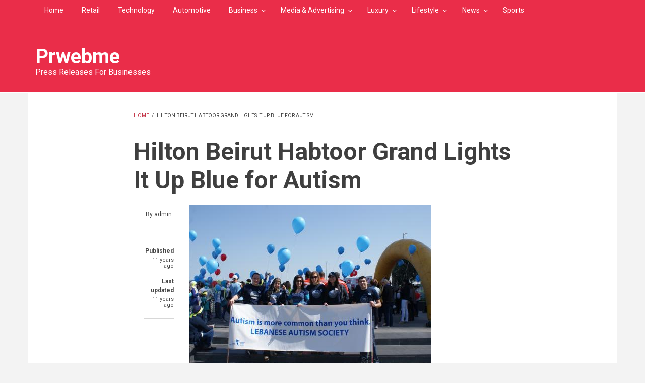

--- FILE ---
content_type: text/html; charset=UTF-8
request_url: https://www.prwebme.com/index.php/hilton-beirut-habtoor-grand-lights-it-blue-autism
body_size: 22925
content:
<!DOCTYPE html>
<html lang="en" dir="ltr" prefix="content: http://purl.org/rss/1.0/modules/content/  dc: http://purl.org/dc/terms/  foaf: http://xmlns.com/foaf/0.1/  og: http://ogp.me/ns#  rdfs: http://www.w3.org/2000/01/rdf-schema#  schema: http://schema.org/  sioc: http://rdfs.org/sioc/ns#  sioct: http://rdfs.org/sioc/types#  skos: http://www.w3.org/2004/02/skos/core#  xsd: http://www.w3.org/2001/XMLSchema# ">
  <head>
    <script async src="https://pagead2.googlesyndication.com/pagead/js/adsbygoogle.js?client=ca-pub-8712056372264406" crossorigin="anonymous"></script>
    <meta charset="utf-8" />
<meta property="og:site_name" content="Prwebme" />
<link rel="canonical" href="https://www.prwebme.com/index.php/hilton-beirut-habtoor-grand-lights-it-blue-autism" />
<meta property="og:type" content="article" />
<meta name="description" content="On the occasion of World Autism Awareness Day, the Blue Energy Team of the Hilton Beirut Habtoor Grand &amp; Hilton Beirut Metropolitan Palace extended their support to the Lebanese Autism Society by participating in the launch event of their 12 day Autism Awareness Campaign that took place in Zaitunay Bay on April 2nd, 2014. In honor of this occasion, Hilton Hotels Beirut Blue Energy Team, all dressed in blue,spent time with autistic children and their families and took part of all the activities planned for the day." />
<meta property="og:url" content="https://www.prwebme.com/index.php/hilton-beirut-habtoor-grand-lights-it-blue-autism" />
<meta property="og:title" content="Hilton Beirut Habtoor Grand Lights It Up Blue for Autism | Prwebme" />
<meta property="og:description" content="On the occasion of World Autism Awareness Day, the Blue Energy Team of the Hilton Beirut Habtoor Grand &amp; Hilton Beirut Metropolitan Palace extended their support to the Lebanese Autism Society by participating in the launch event of their 12 day Autism Awareness Campaign that took place in Zaitunay Bay on April 2nd, 2014. In honor of this occasion, Hilton Hotels Beirut Blue Energy Team, all dressed in blue,spent time with autistic children and their families and took part of all the activities planned for the day." />
<meta property="og:image" content="https://www.prwebme.com/sites/default/files/featured_images/10865_DSC069201.jpg" />
<meta property="og:updated_time" content="2014-04-12T15:31:14+03:00" />
<meta property="article:published_time" content="2014-04-12T15:31:14+03:00" />
<meta property="article:modified_time" content="2014-04-12T15:31:14+03:00" />
<meta name="Generator" content="Drupal 8 (https://www.drupal.org)" />
<meta name="MobileOptimized" content="width" />
<meta name="HandheldFriendly" content="true" />
<meta name="viewport" content="width=device-width, initial-scale=1.0" />
<script type="application/ld+json">{
    "@context": "https://schema.org",
    "@graph": [
        {
            "@type": "Article",
            "headline": "Hilton Beirut Habtoor Grand Lights It Up Blue for Autism | Prwebme",
            "description": "On the occasion of World Autism Awareness Day, the Blue Energy Team of the Hilton Beirut Habtoor Grand \u0026 Hilton Beirut Metropolitan Palace extended their support to the Lebanese Autism Society by participating in the launch event of their 12 day Autism Awareness Campaign that took place in Zaitunay Bay on April 2nd, 2014. In honor of this occasion, Hilton Hotels Beirut Blue Energy Team, all dressed in blue,spent time with autistic children and their families and took part of all the activities planned for the day.",
            "image": {
                "@type": "ImageObject",
                "url": "https://www.prwebme.com/sites/default/files/featured_images/10865_DSC069201.jpg",
                "height": "2592"
            },
            "datePublished": "2014-04-12T15:31:14+0300",
            "dateModified": "2014-04-12T15:31:14+0300"
        }
    ]
}</script>
<link rel="shortcut icon" href="/core/misc/favicon.ico" type="image/vnd.microsoft.icon" />
<link rel="revision" href="https://www.prwebme.com/index.php/hilton-beirut-habtoor-grand-lights-it-blue-autism" />
<script src="/sites/default/files/google_tag/google_tag/primary/google_tag.script.js?suurmu" defer></script>

    <title>Hilton Beirut Habtoor Grand Lights It Up Blue for Autism | Prwebme</title>
    <link rel="stylesheet" media="all" href="/sites/default/files/css/css_4z1ZNpRljoRJzTT3Ur7-oPDAqmYUFtShCGRiz8h8OtA.css" />
<link rel="stylesheet" media="all" href="//maxcdn.bootstrapcdn.com/bootstrap/3.3.7/css/bootstrap.min.css" />
<link rel="stylesheet" media="all" href="/sites/default/files/css/css_OWkdUNmAftv8FiXcsSkdxagBqJuQZ8STeveBTyxRKGQ.css" />
<link rel="stylesheet" media="all" href="/themes/customized/newsplus_lite/css/components/messages.css?suurmu" />
<link rel="stylesheet" media="all" href="/sites/default/files/css/css_g6gh6u60ZjdHSqxoRYkTxaHJMpcz-JsBgWijQlfRc3M.css" />
<link rel="stylesheet" media="all" href="//fonts.googleapis.com/css?family=Roboto:400,400italic,700,300,700italic&amp;subset=latin-ext,latin,greek" />
<link rel="stylesheet" media="all" href="/sites/default/files/css/css_p7yKd5NNegRLpb8YVrwZUIO5B9EKPXXNSYgKKx0ITMM.css" />

    
<!--[if lte IE 8]>
<script src="/sites/default/files/js/js_VtafjXmRvoUgAzqzYTA3Wrjkx9wcWhjP0G4ZnnqRamA.js"></script>
<![endif]-->

  </head>
  <body class="layout-no-sidebars fixed-header-enabled">
        <a href="#main-content" class="visually-hidden focusable">
      Skip to main content
    </a>
    <noscript aria-hidden="true"><iframe src="https://www.googletagmanager.com/ns.html?id=GTM-MSGK5HZ" height="0" width="0" style="display:none;visibility:hidden"></iframe></noscript>
      <div class="dialog-off-canvas-main-canvas" data-off-canvas-main-canvas>
    <div id="toTop"><i class="fa fa-play-circle fa-rotate-270"></i></div>
<header class="headers-wrapper">
          <div id="pre-header" class="clearfix colored-area ">
      <div class="container">
                <div id="pre-header-inside" class="clearfix">
          <div class="row">
                          <div class="col-md-12">
                                <div id="pre-header-left" class="clearfix">
                  <div class="pre-header-area">
                      <div class="region region-pre-header-left">
    <div id="block-mainnavigation" class="block block-superfish block-superfishmain">
  
    
      <div class="content">
      
<ul id="superfish-main" class="menu sf-menu sf-main sf-horizontal sf-style-none">
  
<li id="main-standardfront-page" class="sf-depth-1 sf-no-children"><a href="/index.php/" class="sf-depth-1">Home</a></li><li id="main-menu-link-contentf59eebe8-90b2-4dd2-99ae-dec87eed3575" class="sf-depth-1 sf-no-children"><a href="/index.php/retail" class="sf-depth-1">Retail</a></li><li id="main-menu-link-content7d13e279-43de-4f76-89f9-acec22db6f52" class="sf-depth-1 sf-no-children"><a href="/index.php/technology" class="sf-depth-1">Technology</a></li><li id="main-menu-link-contentd9e6afed-a646-42b5-8646-852588042e4d" class="sf-depth-1 sf-no-children"><a href="/index.php/automotive" class="sf-depth-1">Automotive</a></li><li id="main-menu-link-content09b1843b-b084-453e-b574-eecf35a4bf4a" class="sf-depth-1 menuparent"><a href="/index.php/business" class="sf-depth-1 menuparent">Business</a><ul><li id="main-menu-link-content668b156b-19fa-42b2-9a07-922b8a47c808" class="sf-depth-2 menuparent"><a href="/index.php/banking-finance" class="sf-depth-2 menuparent">Banking &amp; Finance</a><ul><li id="main-menu-link-content995d4ed3-16e1-46b3-b76c-67b93803813c" class="sf-depth-3 sf-no-children"><a href="/index.php/credit-card" class="sf-depth-3">Credit Card</a></li></ul></li><li id="main-menu-link-content052761c1-7d1d-429d-a3ef-c8fe204bbec6" class="sf-depth-2 sf-no-children"><a href="/index.php/energy" class="sf-depth-2">Energy</a></li><li id="main-menu-link-content019f1afa-104d-485d-8fd5-d842efdd8b10" class="sf-depth-2 sf-no-children"><a href="/index.php/agriculture" class="sf-depth-2">Agriculture</a></li><li id="main-menu-link-contentb8912949-6ff3-41b7-ad14-47b88711f2ab" class="sf-depth-2 sf-no-children"><a href="/index.php/trade-services" class="sf-depth-2">Trade &amp; Services</a></li></ul></li><li id="main-menu-link-content02298749-0e97-45e0-b63d-b5baddb44979" class="sf-depth-1 menuparent"><a href="/index.php/media-advertising" class="sf-depth-1 menuparent">Media &amp; Advertising</a><ul><li id="main-menu-link-content4e756a92-cdef-4886-a383-4c9b497ca2cf" class="sf-depth-2 sf-no-children"><a href="/index.php/advertising" class="sf-depth-2">Advertising</a></li><li id="main-menu-link-contentc1e9b2d7-23e0-4ff0-9cdb-dd1a53aff05a" class="sf-depth-2 sf-no-children"><a href="/index.php/research" class="sf-depth-2">Research</a></li><li id="main-menu-link-contentd15571d2-d4c0-4b2b-9345-ae3049eece3e" class="sf-depth-2 sf-no-children"><a href="/index.php/alsabbaqcom" class="sf-depth-2">alsabbaq.com</a></li></ul></li><li id="main-menu-link-content3b4e4931-23b4-463d-a49c-89015b490e72" class="sf-depth-1 menuparent"><a href="/index.php/luxury" class="sf-depth-1 menuparent">Luxury</a><ul><li id="main-menu-link-content597ccea8-a234-43a0-9727-c5d8c25228d7" class="sf-depth-2 sf-no-children"><a href="/index.php/travel-leisure" class="sf-depth-2">Travel &amp; Leisure</a></li></ul></li><li id="main-menu-link-content9a618a91-6321-4615-b446-dc5227e2083b" class="sf-depth-1 menuparent"><a href="/index.php/lifestyle" class="sf-depth-1 menuparent">Lifestyle</a><ul><li id="main-menu-link-content8e69f0eb-7177-4af2-b687-02a59b7e414a" class="sf-depth-2 sf-no-children"><a href="/index.php/culture" class="sf-depth-2">Culture</a></li><li id="main-menu-link-content2d3273cc-aed2-4ac4-892f-5525d2fa2941" class="sf-depth-2 menuparent"><a href="/index.php/education" class="sf-depth-2 menuparent">Education</a><ul><li id="main-menu-link-contentf9f68850-09b8-48fd-bf0d-0edcbe5e6c99" class="sf-depth-3 sf-no-children"><a href="/index.php/universities" class="sf-depth-3">Universities</a></li></ul></li><li id="main-menu-link-content1b71267a-5dd8-4854-909e-4989363218bf" class="sf-depth-2 sf-no-children"><a href="/index.php/pioneers" class="sf-depth-2">Pioneers</a></li><li id="main-menu-link-contentbc377e45-1c16-4e4f-9cf2-bce72c20d282" class="sf-depth-2 sf-no-children"><a href="/index.php/food-beverage" class="sf-depth-2">Food &amp; Beverage</a></li><li id="main-menu-link-content9d3181d3-fd13-4205-b096-18c959d7ac7f" class="sf-depth-2 sf-no-children"><a href="/index.php/entertainment" class="sf-depth-2">Entertainment</a></li><li id="main-menu-link-content3fae8413-26cb-433b-9677-b5db6cc19898" class="sf-depth-2 sf-no-children"><a href="/index.php/health-beauty" class="sf-depth-2">Health &amp; Beauty</a></li><li id="main-menu-link-content80940e24-b2a9-46f7-a733-ccfb24d79d00" class="sf-depth-2 sf-no-children"><a href="/index.php/house-home" class="sf-depth-2">House &amp; Home</a></li><li id="main-menu-link-content8f61900c-6684-401d-955f-5dc48ada1995" class="sf-depth-2 sf-no-children"><a href="/index.php/fashion" class="sf-depth-2">fashion</a></li></ul></li><li id="main-menu-link-content36b2698a-544a-4547-b6a3-437aaef114f5" class="sf-depth-1 menuparent"><a href="/index.php/news" class="sf-depth-1 menuparent">News</a><ul><li id="main-menu-link-contented66ad49-dc6f-428a-baaf-aa138b0862e4" class="sf-depth-2 sf-no-children"><a href="/index.php/events-exhibitions" class="sf-depth-2">Events &amp; Exhibitions</a></li><li id="main-menu-link-content4c3c12d0-757f-426f-89be-601d9253476a" class="sf-depth-2 sf-no-children"><a href="/index.php/social-responsibility" class="sf-depth-2">Social Responsibility</a></li><li id="main-menu-link-contentaf5937f3-95ea-4a40-9469-471fb7e16475" class="sf-depth-2 sf-no-children"><a href="/index.php/urban-news" class="sf-depth-2">Urban News</a></li><li id="main-menu-link-content71f0e90a-8a1e-480b-aeed-346b862ffd80" class="sf-depth-2 sf-no-children"><a href="/index.php/directory" class="sf-depth-2">Directory</a></li></ul></li><li id="main-menu-link-content65cbcb5e-0863-478a-95ec-d82d02e239d9" class="sf-depth-1 sf-no-children"><a href="/index.php/sports" class="sf-depth-1">Sports</a></li>
</ul>

    </div>
  </div>

  </div>

                  </div>
                </div>
                              </div>
                                  </div>
        </div>
              </div>
    </div>
              <div id="header-top" role="banner" class="clearfix colored-area ">
      <div class="container">
                <div id="header-top-inside" class="clearfix">
          <div class="row">
                                      <div class="col-md-12">
                                <div id="header-top-right" class="clearfix">
                  <div class="header-top-area">
                      <div class="region region-header-top-right">
    <div id="block-newsplus-lite-branding" class="clearfix site-branding block block-system block-system-branding-block">
  
    
    <div class="logo-and-site-name-wrapper clearfix">
              <div class="site-name site-branding__name">
        <a href="/index.php/" title="Home" rel="home">Prwebme</a>
      </div>
              <div class="site-slogan site-branding__slogan">Press Releases For Businesses</div>
      </div>
</div>

  </div>

                  </div>
                </div>
                              </div>
                      </div>
        </div>
              </div>
    </div>
    
      </header>


<div id="page" class="clearfix">
  <div class="container">
        <div id="page-inside">

                      <div id="top-content">
                    <div id="top-content-inside" class="clearfix">
            <div class="row">
              <div class="col-md-12">
                  <div class="region region-top-content">
    <div data-drupal-messages-fallback class="hidden"></div>

  </div>

              </div>
            </div>
          </div>
                  </div>
              
            <div id="main-content">
        <div class="row">
          
          <section class="col-md-8 col-md-offset-2">

            
            
            
                        <div id="main" class="clearfix">

                                <div class="region region-content">
    <div id="block-newsplus-lite-breadcrumbs" class="block block-system block-system-breadcrumb-block">
  
    
      <div class="content">
        <nav class="breadcrumb" role="navigation" aria-labelledby="system-breadcrumb">
    <h2 id="system-breadcrumb" class="visually-hidden">Breadcrumb</h2>
    <ol>
          <li>
                  <a href="/index.php/">Home</a>
          <span class="breadcrumb-separator">/</span>
              </li>
          <li>
                  Hilton Beirut Habtoor Grand Lights It Up Blue for Autism
              </li>
        </ol>
  </nav>

    </div>
  </div>
<div id="block-newsplus-lite-page-title" class="block block-core block-page-title-block">
  
    
      <div class="content">
      
  <h1 class="title page-title"><span property="schema:name" class="field field--name-title field--type-string field--label-hidden">Hilton Beirut Habtoor Grand Lights It Up Blue for Autism</span>
</h1>


    </div>
  </div>
<div id="block-newsplus-lite-content" class="block block-system block-system-main-block">
  
    
      <div class="content">
      
<article data-history-node-id="41" role="article" about="/index.php/hilton-beirut-habtoor-grand-lights-it-blue-autism" typeof="schema:Article" class="node node--type-article node--promoted node--view-mode-full clearfix">
  
  <div class="node-side">
          <div class="user-info">
                  <div class="user-picture">
            <span>
              <article typeof="schema:Person" about="/user/1" class="profile">
  </article>

            </span>
          </div>
                <div class="user-name">By <span rel="schema:author" class="field field--name-uid field--type-entity-reference field--label-hidden"><span lang="" about="/index.php/user/1" typeof="schema:Person" property="schema:name" datatype="">admin</span></span>
</div>
          <span property="schema:dateCreated" content="2014-04-12T12:31:14+00:00" class="rdf-meta hidden"></span>

      </div>
        <div id="affix">
      <div class="submitted-info">
        <div class="submitted-info-item">
          Published          <span>11 years ago</span>
        </div>
        <div class="submitted-info-item">
          Last updated          <span>11 years ago</span>
        </div>
      </div>
    </div>
  </div>
  <div class="node-content">
            <header>
              
                  <span property="schema:name" content="Hilton Beirut Habtoor Grand Lights It Up Blue for Autism" class="rdf-meta hidden"></span>
  <span property="schema:interactionCount" content="UserComments:0" class="rdf-meta hidden"></span>

                </header>
    <div class="node__content clearfix">
                
      <div class="field field--name-field-image field--type-image field--label-hidden field__item">
              <div class="images-container clearfix">
          <div class="image-preview clearfix">
            <div class="image-wrapper clearfix">
                <img property="schema:image" src="/sites/default/files/styles/large/public/featured_images/10865_DSC069201.jpg?itok=dAZcB_ro" width="480" height="321" alt="Hilton Beirut Habtoor Grand Lights It Up Blue for Autism" typeof="foaf:Image" class="image-style-large" />



            </div>
          </div>
        </div>
          </div>
  
            <div property="schema:text" class="clearfix text-formatted field field--name-body field--type-text-with-summary field--label-hidden field__item"><p style="text-align: left;">On the occasion of World Autism Awareness Day, the Blue Energy Team of the Hilton Beirut Habtoor Grand &amp; Hilton Beirut Metropolitan Palace extended their support to the Lebanese Autism Society by participating in the launch event of their 12 day Autism Awareness Campaign that took place in Zaitunay Bay on April 2<sup>nd</sup>, 2014. In honor of this occasion, Hilton Hotels Beirut Blue Energy Team, all dressed in blue,spent time with autistic children and their families and took part of all the activities planned for the day.</p>
<p style="text-align: left;">Also part of World Autism Awareness Day activities, the Hilton Beirut Habtoor Grand building and bridge were lit in blue to show support for the cause.</p>
<p style="text-align: left;"><a href="/sites/default/files/inline-images/from-wordpress/DSC069201.jpg"><img alt="DSC069201-300x200.jpg" src="/sites/default/files/inline-images/from-wordpress/DSC069201-300x200.jpg" height="200" width="300" data-entity-type="file" data-entity-uuid="71a45941-d88a-4ace-b99b-959062e57dd1" typeof="foaf:Image" />
</a></p>
<p style="text-align: left;"><a href="/sites/default/files/inline-images/from-wordpress/Hilton-in-Blue.jpg"><img alt="Hilton-in-Blue-248x300.jpg" src="/sites/default/files/inline-images/from-wordpress/Hilton-in-Blue-248x300.jpg" height="300" width="248" data-entity-type="file" data-entity-uuid="39ab22fd-4d0e-4945-9973-6af9e29ff00f" typeof="foaf:Image" />
</a></p></div>
      <div class="field field--name-field-tags field--type-entity-reference field--label-above field--entity-reference-target-type-taxonomy-term clearfix">
      <h3 class="field__label">Tags</h3>
    <ul class='links field__items'>
          <li><a href="/index.php/blue-energy-team-hilton-beirut-habtoor-grand-hilton-beirut-metropolitan-palace" property="schema:about" hreflang="en">Blue Energy Team of the Hilton Beirut Habtoor Grand &amp;amp; Hilton Beirut Metropolitan Palace</a></li>
          <li><a href="/index.php/hilton-beirut-habtoor-grand" property="schema:about" hreflang="en">Hilton Beirut Habtoor Grand</a></li>
          <li><a href="/index.php/world-autism-awareness-day" property="schema:about" hreflang="en">World Autism Awareness Day</a></li>
          <li><a href="/index.php/zaitunay-bay" property="schema:about" hreflang="en">Zaitunay Bay</a></li>
      </ul>
</div><div class="field field--name-field-categories field--type-entity-reference field--label-above field--entity-reference-target-type-taxonomy-term clearfix">
      <h3 class="field__label">Categories</h3>
    <ul class='links field__items'>
          <li><a href="/index.php/events-exhibitions" hreflang="en">Events &amp;amp; Exhibitions</a></li>
      </ul>
</div><section rel="schema:comment" class="field field--name-comment field--type-comment field--label-above comment-wrapper">
  
  

  
</section>

              <div class="node__links">
    <ul class="links inline"><li class="comment-forbidden"><a href="/index.php/user/login?destination=/index.php/hilton-beirut-habtoor-grand-lights-it-blue-autism%23comment-form">Log in</a> to post comments</li></ul>  </div>

    </div>
  </div>
</article>

    </div>
  </div>

  </div>

              
            </div>
                      </section>

          
        </div>

      </div>
      
    </div>
    
  </div>

</div>


    <footer id="footer" class="clearfix">
    <div class="container">

      <div class="row">
                  <div class="col-sm-12">
            <div class="footer-area">
                <div class="region region-footer-first">
    <div id="block-sitebranding" class="clearfix site-branding block block-system block-system-branding-block">
  
    
    <div class="logo-and-site-name-wrapper clearfix">
              <div class="site-name site-branding__name">
        <a href="/index.php/" title="Home" rel="home">Prwebme</a>
      </div>
              <div class="site-slogan site-branding__slogan">Press Releases For Businesses</div>
      </div>
</div>

  </div>

            </div>
          </div>
        
        
        
              </div>

    </div>
  </footer>
  

  </div>

    
    <script type="application/json" data-drupal-selector="drupal-settings-json">{"path":{"baseUrl":"\/index.php\/","scriptPath":null,"pathPrefix":"","currentPath":"node\/41","currentPathIsAdmin":false,"isFront":false,"currentLanguage":"en"},"pluralDelimiter":"\u0003","suppressDeprecationErrors":true,"superfish":{"superfish-main":{"id":"superfish-main","sf":{"animation":{"opacity":"show","height":"show"},"speed":"fast","autoArrows":false,"dropShadows":false},"plugins":{"smallscreen":{"mode":"window_width","breakpoint":992,"title":"Main navigation superfishe"},"supposition":true,"supersubs":true}}},"user":{"uid":0,"permissionsHash":"957b9cd160531277508e7723871410aa5fafaa342d1e11983ebad9f0a74e7ef1"}}</script>
<script src="/sites/default/files/js/js_I-izb1OBWTIjsx7312UZaiR0aGYgleFfUTG1KGoVnHw.js"></script>
<script src="//use.fontawesome.com/f479fb1064.js"></script>
<script src="/sites/default/files/js/js_y421ypf110bUXP08rkwGu-BxlZJfUw93AvPHXXa1GU4.js"></script>
<script src="//maxcdn.bootstrapcdn.com/bootstrap/3.3.7/js/bootstrap.min.js"></script>

  </body>
</html>


--- FILE ---
content_type: text/html; charset=utf-8
request_url: https://www.google.com/recaptcha/api2/aframe
body_size: 269
content:
<!DOCTYPE HTML><html><head><meta http-equiv="content-type" content="text/html; charset=UTF-8"></head><body><script nonce="-aLZC6PzrxBRDxTZhP3cSg">/** Anti-fraud and anti-abuse applications only. See google.com/recaptcha */ try{var clients={'sodar':'https://pagead2.googlesyndication.com/pagead/sodar?'};window.addEventListener("message",function(a){try{if(a.source===window.parent){var b=JSON.parse(a.data);var c=clients[b['id']];if(c){var d=document.createElement('img');d.src=c+b['params']+'&rc='+(localStorage.getItem("rc::a")?sessionStorage.getItem("rc::b"):"");window.document.body.appendChild(d);sessionStorage.setItem("rc::e",parseInt(sessionStorage.getItem("rc::e")||0)+1);localStorage.setItem("rc::h",'1769215047733');}}}catch(b){}});window.parent.postMessage("_grecaptcha_ready", "*");}catch(b){}</script></body></html>

--- FILE ---
content_type: text/css
request_url: https://www.prwebme.com/sites/default/files/css/css_p7yKd5NNegRLpb8YVrwZUIO5B9EKPXXNSYgKKx0ITMM.css
body_size: 5333
content:
a{color:#c0273c;}a:hover,a:focus,a:active{color:#ea2d49;}pre{border-left-color:#ea2d49;}.sidebar h2.title,#page .block-views h2.title{border-bottom-color:#c0273c;}#pre-header,#header-top{background-color:#ea2d49;}#header{background-color:#c0273c;border-bottom-color:#b00711;}.panel-title a,.panel-heading a:hover{background-color:#ea2d49;}.sidebar .block > h2,#page .block-views > h2{border-bottom-color:#c0273c;}a.button,input[type="submit"],input[type="reset"],input[type="button"]{background-color:#c0273c;}.pre-header-area a.button,.pre-header-area input[type="submit"],.header-top-area a.button,.header-top-area input[type="submit"]{background-color:#c0273c!important;}.pre-header-area a.button:hover,.pre-header-area input[type="submit"]:hover,.header-top-area a.button:hover,.header-top-area input[type="submit"]:hover{background-color:#ea2d49!important;}a.button:hover,input[type="submit"]:hover,input[type="reset"]:hover,input[type="button"]:hover,a.button:active,input[type="submit"]:active,input[type="reset"]:active,input[type="button"]:active,a.button:focus,input[type="submit"]:focus,input[type="reset"]:focus,input[type="button"]:focus{background-color:#ea2d49;}.dropdown .trigger{color:#ea2d49;}.colored-area .dropdown .trigger{color:#ffffff;}.colored-area .dropdown-menu > li{color:#3f3f3f;}.colored-area .dropdown-menu > li a{color:#c0273c;text-decoration:none;}.colored-area .dropdown-menu > li a:hover,.colored-area .dropdown-menu > li a:active,.colored-area .dropdown-menu > li a:focus{color:#ea2d49;text-decoration:none;}.field--entity-reference-target-type-taxonomy-term ul.links li a:hover{background-color:#ea2d49;}#internal-slider-carousel ul.slides > li.flex-active-slide,#internal-slider-carousel ul.slides > li:hover{border-color:#ea2d49;}@media (max-width:767px){#internal-slider-carousel .flex-direction-nav a{border-color:#ea2d49;color:#ea2d49;}}.flex-direction-nav a{color:#ea2d49;}.flexslider:hover .flex-next:hover,.flexslider:hover .flex-prev:hover{background-color:#ea2d49;}@media screen and (max-width:860px){.flex-control-paging li a:hover,.flex-control-paging li a.flex-active{background-color:#ea2d49;}}input.form-text:focus,textarea:focus{border-color:#ea2d49;}.overlay{background-color:#ea2d49;background-color:rgba(234,45,73,0.3);}.overlay i{background-color:#ea2d49;}ul.menu li a:hover{background-color:#ea2d49;}ul.menu li.menu-item--collapsed > a:before,ul.menu li.menu-item--expanded > a:before,.subfooter-area ul.menu li a:hover{color:#ea2d49;}#main-navigation .sf-menu ul{background-color:#ea2d49;background-color:rgba(234,45,73,0.9);}#pre-header .sf-menu ul,#header-top .sf-menu ul{background-color:#c0273c;background-color:rgba(192,39,60,0.9);}#main-navigation .sf-menu > li.sfHover > a{background-color:#ea2d49;}#pre-header .sf-menu > li.sfHover > a,#pre-header ul.menu li a:hover,#header-top .sf-menu > li.sfHover > a,#header-top ul.menu li a:hover,#main-navigation .sf-menu ul li.sfHover>a,#main-navigation .sf-menu ul li a:hover{background-color:#c0273c;}#pre-header .sf-menu ul li.sfHover>a,#pre-header .sf-menu ul li a:hover,#header-top .sf-menu ul li.sfHover>a,#header-top .sf-menu ul li a:hover{background-color:#b00711;}ul.links li.statistics-counter{color:#c0273c;}ul.links li a:hover,.more a:hover{background-color:#ea2d49;}.post-progressbar{background-color:#ea2d49;}.node-info-item .field--entity-reference-target-type-taxonomy-term ul.links li a,.node-info-item-term .field--name-field-mt-post-categories a{color:#c0273c;}.node-info-item .field--entity-reference-target-type-taxonomy-term ul.links li a:hover,.node-info-item-term .field--name-field-mt-post-categories a:hover{color:#ea2d49;}li.pager__item > a:hover,li.pager__item.is-active > a{background-color:#ea2d49;}li.pager__item > a:focus{color:#ea2d49;}body:not(:target) .region-navigation .menu-toggle:hover,body:not(:target) .region-navigation .menu-toggle--hide{background-color:#EA2D49;}@media all and (min-width:768px) and (max-width:991px){.region-navigation .menu-item,body:not(:target) .region-navigation .menu-item,.region-navigation .menu .menu-item a:hover{background-color:#EA2D49;}.region-navigation .menu-item a,body:not(:target) .region-navigation .menu-item a{background-color:#C0273C;}}.header-area ul.social-bookmarks li a:hover,.header-area ul.brands li a:hover,ul.user-social-bookmarks li a:hover{background-color:#ea2d49;}ul.user-social-bookmarks li a:hover{color:#ea2d49;}table th{background-color:#c0273c;}.nav-tabs{border-bottom-color:#ea2d49;}.nav-tabs > li > a:hover{border-color:#ea2d49;background-color:#ea2d49;}.nav-tabs > li.active > a,.nav-tabs > li.active > a:hover,.nav-tabs > li.active > a:focus{background-color:#ea2d49;border-color:#ea2d49;}@media (min-width:481px){.nav-tabs > li.active > a:after{color:#ea2d49;}}.view-feed .promoted-posts .view-header span{background-color:#ea2d49;}#toTop{color:#ea2d49;}.view-titles .more-link a{background-color:#ea2d49;border-bottom:6px solid rgba(192,39,60,0.65);}.view-popular-objects .views-row:hover{border-color:#ea2d49;}.view-popular-objects .views-row:hover .views-field-field-mt-post-categories a{background-color:#ea2d49;}.views-field-title a:hover{color:#ea2d49;}.views-field-field-mt-post-categories a:hover{background-color:#ea2d49;}.view-mt-tags-cloud .views-row a:hover{background-color:#ea2d49;}
